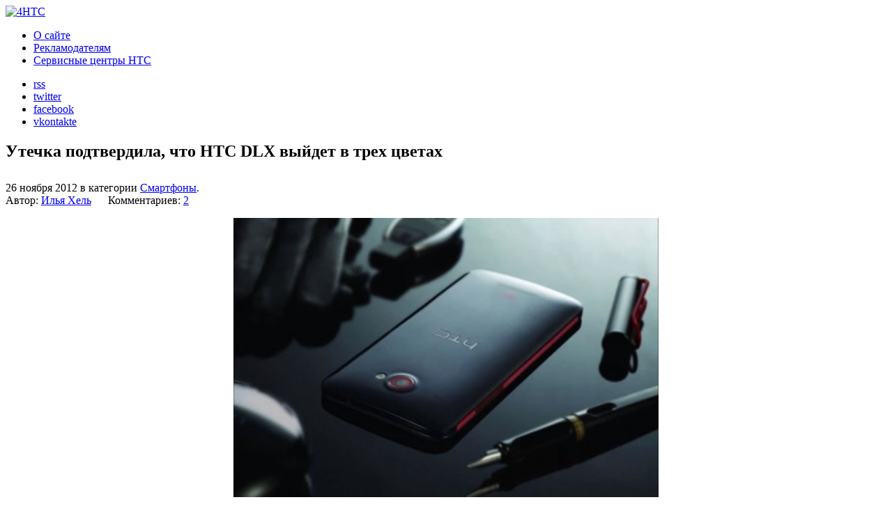

--- FILE ---
content_type: text/html; charset=UTF-8
request_url: https://4htc.ru/smartphones/utechka-podtverdila-chto-htc-dlx-vyjdet-v-trex-cvetax.html
body_size: 14356
content:
<!DOCTYPE html PUBLIC "-//W3C//DTD XHTML 1.0 Transitional//EN" "http://www.w3.org/TR/xhtml1/DTD/xhtml1-transitional.dtd"> 
<html xmlns="http://www.w3.org/1999/xhtml">
<head>

<!--[if IE 6]>
<script type="text/javascript">
	var IE6 = (navigator.userAgent.indexOf("MSIE 6")>=0) ? true : false; if(IE6){window.document.location.href = "/ie6/index_ru.html";} 
</script>    
<![endif]-->

	<meta http-equiv="Content-Type" content="text/html; charset=UTF-8" />
	<link rel="stylesheet" href="https://4htc.ru/wp-content/themes/4htc_wemake_mod/style.css" type="text/css" media="screen" />
	<link rel="pingback" href="https://4htc.ru/xmlrpc.php" />
	<link rel="icon" href="https://4htc.ru/wp-content/themes/4htc_wemake_mod/favicon.ico" type="image/x-icon" />
	<link rel="shortcut icon" href="https://4htc.ru/wp-content/themes/4htc_wemake_mod/favicon.ico" type="image/x-icon" /> 
	<link rel="alternate" type="application/rss+xml" title="4HTC.ru &#8212; Все о HTC RSS" href="https://4htc.ru/feed" />
	
	<style>img:is([sizes="auto" i], [sizes^="auto," i]) { contain-intrinsic-size: 3000px 1500px }</style>
	
		<!-- All in One SEO 4.7.5.1 - aioseo.com -->
		<title>Утечка подтвердила, что HTC DLX выйдет в трех цветах</title>
		<meta name="description" content="У Японии есть HTC J Butterfly, у американцев — HTC Droid DNA, а мы, европейцы, ждем выхода HTC DLX (HTC Deluxe). На сегодняшний день предполагаемые спецификации таковы: 5-дюймовый 1080p Super LCD-дисплей, 1,5-гигагерцевый процессор Snapdragon S4 Pro, 2 Гб оперативной памяти, 16 Гб накопитель, 8-мегапиксельная тыльная камера с возможностью записи видео 1080p, а также фронтальный 2,1-мегапиксельный" />
		<meta name="robots" content="max-image-preview:large" />
		<link rel="canonical" href="https://4htc.ru/smartphones/utechka-podtverdila-chto-htc-dlx-vyjdet-v-trex-cvetax.html" />
		<meta name="generator" content="All in One SEO (AIOSEO) 4.7.5.1" />
		<meta property="og:locale" content="ru_RU" />
		<meta property="og:site_name" content="4HTC.ru - Все о HTC | 4HTC - Все о компании HTC и ее продукции" />
		<meta property="og:type" content="article" />
		<meta property="og:title" content="Утечка подтвердила, что HTC DLX выйдет в трех цветах" />
		<meta property="og:description" content="У Японии есть HTC J Butterfly, у американцев — HTC Droid DNA, а мы, европейцы, ждем выхода HTC DLX (HTC Deluxe). На сегодняшний день предполагаемые спецификации таковы: 5-дюймовый 1080p Super LCD-дисплей, 1,5-гигагерцевый процессор Snapdragon S4 Pro, 2 Гб оперативной памяти, 16 Гб накопитель, 8-мегапиксельная тыльная камера с возможностью записи видео 1080p, а также фронтальный 2,1-мегапиксельный" />
		<meta property="og:url" content="https://4htc.ru/smartphones/utechka-podtverdila-chto-htc-dlx-vyjdet-v-trex-cvetax.html" />
		<meta property="article:published_time" content="2012-11-26T11:28:58+00:00" />
		<meta property="article:modified_time" content="2012-11-26T11:28:58+00:00" />
		<meta name="twitter:card" content="summary" />
		<meta name="twitter:title" content="Утечка подтвердила, что HTC DLX выйдет в трех цветах" />
		<meta name="twitter:description" content="У Японии есть HTC J Butterfly, у американцев — HTC Droid DNA, а мы, европейцы, ждем выхода HTC DLX (HTC Deluxe). На сегодняшний день предполагаемые спецификации таковы: 5-дюймовый 1080p Super LCD-дисплей, 1,5-гигагерцевый процессор Snapdragon S4 Pro, 2 Гб оперативной памяти, 16 Гб накопитель, 8-мегапиксельная тыльная камера с возможностью записи видео 1080p, а также фронтальный 2,1-мегапиксельный" />
		<script type="application/ld+json" class="aioseo-schema">
			{"@context":"https:\/\/schema.org","@graph":[{"@type":"Article","@id":"https:\/\/4htc.ru\/smartphones\/utechka-podtverdila-chto-htc-dlx-vyjdet-v-trex-cvetax.html#article","name":"\u0423\u0442\u0435\u0447\u043a\u0430 \u043f\u043e\u0434\u0442\u0432\u0435\u0440\u0434\u0438\u043b\u0430, \u0447\u0442\u043e HTC DLX \u0432\u044b\u0439\u0434\u0435\u0442 \u0432 \u0442\u0440\u0435\u0445 \u0446\u0432\u0435\u0442\u0430\u0445","headline":"\u0423\u0442\u0435\u0447\u043a\u0430 \u043f\u043e\u0434\u0442\u0432\u0435\u0440\u0434\u0438\u043b\u0430, \u0447\u0442\u043e HTC DLX \u0432\u044b\u0439\u0434\u0435\u0442 \u0432 \u0442\u0440\u0435\u0445 \u0446\u0432\u0435\u0442\u0430\u0445","author":{"@id":"https:\/\/4htc.ru\/author\/helle#author"},"publisher":{"@id":"https:\/\/4htc.ru\/#organization"},"image":{"@type":"ImageObject","url":"https:\/\/4htc.ru\/wp-content\/uploads\/2012\/11\/htc-dlx-black1.jpg","width":650,"height":428},"datePublished":"2012-11-26T15:28:58+04:00","dateModified":"2012-11-26T15:28:58+04:00","inLanguage":"ru-RU","commentCount":2,"mainEntityOfPage":{"@id":"https:\/\/4htc.ru\/smartphones\/utechka-podtverdila-chto-htc-dlx-vyjdet-v-trex-cvetax.html#webpage"},"isPartOf":{"@id":"https:\/\/4htc.ru\/smartphones\/utechka-podtverdila-chto-htc-dlx-vyjdet-v-trex-cvetax.html#webpage"},"articleSection":"\u0421\u043c\u0430\u0440\u0442\u0444\u043e\u043d\u044b"},{"@type":"BreadcrumbList","@id":"https:\/\/4htc.ru\/smartphones\/utechka-podtverdila-chto-htc-dlx-vyjdet-v-trex-cvetax.html#breadcrumblist","itemListElement":[{"@type":"ListItem","@id":"https:\/\/4htc.ru\/#listItem","position":1,"name":"\u0413\u043b\u0430\u0432\u043d\u0430\u044f \u0441\u0442\u0440\u0430\u043d\u0438\u0446\u0430","item":"https:\/\/4htc.ru\/","nextItem":"https:\/\/4htc.ru\/smartphones#listItem"},{"@type":"ListItem","@id":"https:\/\/4htc.ru\/smartphones#listItem","position":2,"name":"\u0421\u043c\u0430\u0440\u0442\u0444\u043e\u043d\u044b","previousItem":"https:\/\/4htc.ru\/#listItem"}]},{"@type":"Organization","@id":"https:\/\/4htc.ru\/#organization","name":"4HTC.ru - \u0412\u0441\u0435 \u043e HTC","description":"4HTC - \u0412\u0441\u0435 \u043e \u043a\u043e\u043c\u043f\u0430\u043d\u0438\u0438 HTC \u0438 \u0435\u0435 \u043f\u0440\u043e\u0434\u0443\u043a\u0446\u0438\u0438","url":"https:\/\/4htc.ru\/"},{"@type":"Person","@id":"https:\/\/4htc.ru\/author\/helle#author","url":"https:\/\/4htc.ru\/author\/helle","name":"\u0418\u043b\u044c\u044f \u0425\u0435\u043b\u044c","image":{"@type":"ImageObject","@id":"https:\/\/4htc.ru\/smartphones\/utechka-podtverdila-chto-htc-dlx-vyjdet-v-trex-cvetax.html#authorImage","url":"https:\/\/secure.gravatar.com\/avatar\/743d5db9b194595c743fee06914ecc3e?s=96&d=mm&r=g","width":96,"height":96,"caption":"\u0418\u043b\u044c\u044f \u0425\u0435\u043b\u044c"}},{"@type":"WebPage","@id":"https:\/\/4htc.ru\/smartphones\/utechka-podtverdila-chto-htc-dlx-vyjdet-v-trex-cvetax.html#webpage","url":"https:\/\/4htc.ru\/smartphones\/utechka-podtverdila-chto-htc-dlx-vyjdet-v-trex-cvetax.html","name":"\u0423\u0442\u0435\u0447\u043a\u0430 \u043f\u043e\u0434\u0442\u0432\u0435\u0440\u0434\u0438\u043b\u0430, \u0447\u0442\u043e HTC DLX \u0432\u044b\u0439\u0434\u0435\u0442 \u0432 \u0442\u0440\u0435\u0445 \u0446\u0432\u0435\u0442\u0430\u0445","description":"\u0423 \u042f\u043f\u043e\u043d\u0438\u0438 \u0435\u0441\u0442\u044c HTC J Butterfly, \u0443 \u0430\u043c\u0435\u0440\u0438\u043a\u0430\u043d\u0446\u0435\u0432 \u2014 HTC Droid DNA, \u0430 \u043c\u044b, \u0435\u0432\u0440\u043e\u043f\u0435\u0439\u0446\u044b, \u0436\u0434\u0435\u043c \u0432\u044b\u0445\u043e\u0434\u0430 HTC DLX (HTC Deluxe). \u041d\u0430 \u0441\u0435\u0433\u043e\u0434\u043d\u044f\u0448\u043d\u0438\u0439 \u0434\u0435\u043d\u044c \u043f\u0440\u0435\u0434\u043f\u043e\u043b\u0430\u0433\u0430\u0435\u043c\u044b\u0435 \u0441\u043f\u0435\u0446\u0438\u0444\u0438\u043a\u0430\u0446\u0438\u0438 \u0442\u0430\u043a\u043e\u0432\u044b: 5-\u0434\u044e\u0439\u043c\u043e\u0432\u044b\u0439 1080p Super LCD-\u0434\u0438\u0441\u043f\u043b\u0435\u0439, 1,5-\u0433\u0438\u0433\u0430\u0433\u0435\u0440\u0446\u0435\u0432\u044b\u0439 \u043f\u0440\u043e\u0446\u0435\u0441\u0441\u043e\u0440 Snapdragon S4 Pro, 2 \u0413\u0431 \u043e\u043f\u0435\u0440\u0430\u0442\u0438\u0432\u043d\u043e\u0439 \u043f\u0430\u043c\u044f\u0442\u0438, 16 \u0413\u0431 \u043d\u0430\u043a\u043e\u043f\u0438\u0442\u0435\u043b\u044c, 8-\u043c\u0435\u0433\u0430\u043f\u0438\u043a\u0441\u0435\u043b\u044c\u043d\u0430\u044f \u0442\u044b\u043b\u044c\u043d\u0430\u044f \u043a\u0430\u043c\u0435\u0440\u0430 \u0441 \u0432\u043e\u0437\u043c\u043e\u0436\u043d\u043e\u0441\u0442\u044c\u044e \u0437\u0430\u043f\u0438\u0441\u0438 \u0432\u0438\u0434\u0435\u043e 1080p, \u0430 \u0442\u0430\u043a\u0436\u0435 \u0444\u0440\u043e\u043d\u0442\u0430\u043b\u044c\u043d\u044b\u0439 2,1-\u043c\u0435\u0433\u0430\u043f\u0438\u043a\u0441\u0435\u043b\u044c\u043d\u044b\u0439","inLanguage":"ru-RU","isPartOf":{"@id":"https:\/\/4htc.ru\/#website"},"breadcrumb":{"@id":"https:\/\/4htc.ru\/smartphones\/utechka-podtverdila-chto-htc-dlx-vyjdet-v-trex-cvetax.html#breadcrumblist"},"author":{"@id":"https:\/\/4htc.ru\/author\/helle#author"},"creator":{"@id":"https:\/\/4htc.ru\/author\/helle#author"},"image":{"@type":"ImageObject","url":"https:\/\/4htc.ru\/wp-content\/uploads\/2012\/11\/htc-dlx-black1.jpg","@id":"https:\/\/4htc.ru\/smartphones\/utechka-podtverdila-chto-htc-dlx-vyjdet-v-trex-cvetax.html\/#mainImage","width":650,"height":428},"primaryImageOfPage":{"@id":"https:\/\/4htc.ru\/smartphones\/utechka-podtverdila-chto-htc-dlx-vyjdet-v-trex-cvetax.html#mainImage"},"datePublished":"2012-11-26T15:28:58+04:00","dateModified":"2012-11-26T15:28:58+04:00"},{"@type":"WebSite","@id":"https:\/\/4htc.ru\/#website","url":"https:\/\/4htc.ru\/","name":"4HTC.ru - \u0412\u0441\u0435 \u043e HTC","description":"4HTC - \u0412\u0441\u0435 \u043e \u043a\u043e\u043c\u043f\u0430\u043d\u0438\u0438 HTC \u0438 \u0435\u0435 \u043f\u0440\u043e\u0434\u0443\u043a\u0446\u0438\u0438","inLanguage":"ru-RU","publisher":{"@id":"https:\/\/4htc.ru\/#organization"}}]}
		</script>
		<!-- All in One SEO -->

<link rel="alternate" type="application/rss+xml" title="4HTC.ru - Все о HTC &raquo; Лента комментариев к &laquo;Утечка подтвердила, что HTC DLX выйдет в трех цветах&raquo;" href="https://4htc.ru/smartphones/utechka-podtverdila-chto-htc-dlx-vyjdet-v-trex-cvetax.html/feed" />
<script type="text/javascript">
/* <![CDATA[ */
window._wpemojiSettings = {"baseUrl":"https:\/\/s.w.org\/images\/core\/emoji\/15.0.3\/72x72\/","ext":".png","svgUrl":"https:\/\/s.w.org\/images\/core\/emoji\/15.0.3\/svg\/","svgExt":".svg","source":{"concatemoji":"https:\/\/4htc.ru\/wp-includes\/js\/wp-emoji-release.min.js?ver=6.7.4"}};
/*! This file is auto-generated */
!function(i,n){var o,s,e;function c(e){try{var t={supportTests:e,timestamp:(new Date).valueOf()};sessionStorage.setItem(o,JSON.stringify(t))}catch(e){}}function p(e,t,n){e.clearRect(0,0,e.canvas.width,e.canvas.height),e.fillText(t,0,0);var t=new Uint32Array(e.getImageData(0,0,e.canvas.width,e.canvas.height).data),r=(e.clearRect(0,0,e.canvas.width,e.canvas.height),e.fillText(n,0,0),new Uint32Array(e.getImageData(0,0,e.canvas.width,e.canvas.height).data));return t.every(function(e,t){return e===r[t]})}function u(e,t,n){switch(t){case"flag":return n(e,"\ud83c\udff3\ufe0f\u200d\u26a7\ufe0f","\ud83c\udff3\ufe0f\u200b\u26a7\ufe0f")?!1:!n(e,"\ud83c\uddfa\ud83c\uddf3","\ud83c\uddfa\u200b\ud83c\uddf3")&&!n(e,"\ud83c\udff4\udb40\udc67\udb40\udc62\udb40\udc65\udb40\udc6e\udb40\udc67\udb40\udc7f","\ud83c\udff4\u200b\udb40\udc67\u200b\udb40\udc62\u200b\udb40\udc65\u200b\udb40\udc6e\u200b\udb40\udc67\u200b\udb40\udc7f");case"emoji":return!n(e,"\ud83d\udc26\u200d\u2b1b","\ud83d\udc26\u200b\u2b1b")}return!1}function f(e,t,n){var r="undefined"!=typeof WorkerGlobalScope&&self instanceof WorkerGlobalScope?new OffscreenCanvas(300,150):i.createElement("canvas"),a=r.getContext("2d",{willReadFrequently:!0}),o=(a.textBaseline="top",a.font="600 32px Arial",{});return e.forEach(function(e){o[e]=t(a,e,n)}),o}function t(e){var t=i.createElement("script");t.src=e,t.defer=!0,i.head.appendChild(t)}"undefined"!=typeof Promise&&(o="wpEmojiSettingsSupports",s=["flag","emoji"],n.supports={everything:!0,everythingExceptFlag:!0},e=new Promise(function(e){i.addEventListener("DOMContentLoaded",e,{once:!0})}),new Promise(function(t){var n=function(){try{var e=JSON.parse(sessionStorage.getItem(o));if("object"==typeof e&&"number"==typeof e.timestamp&&(new Date).valueOf()<e.timestamp+604800&&"object"==typeof e.supportTests)return e.supportTests}catch(e){}return null}();if(!n){if("undefined"!=typeof Worker&&"undefined"!=typeof OffscreenCanvas&&"undefined"!=typeof URL&&URL.createObjectURL&&"undefined"!=typeof Blob)try{var e="postMessage("+f.toString()+"("+[JSON.stringify(s),u.toString(),p.toString()].join(",")+"));",r=new Blob([e],{type:"text/javascript"}),a=new Worker(URL.createObjectURL(r),{name:"wpTestEmojiSupports"});return void(a.onmessage=function(e){c(n=e.data),a.terminate(),t(n)})}catch(e){}c(n=f(s,u,p))}t(n)}).then(function(e){for(var t in e)n.supports[t]=e[t],n.supports.everything=n.supports.everything&&n.supports[t],"flag"!==t&&(n.supports.everythingExceptFlag=n.supports.everythingExceptFlag&&n.supports[t]);n.supports.everythingExceptFlag=n.supports.everythingExceptFlag&&!n.supports.flag,n.DOMReady=!1,n.readyCallback=function(){n.DOMReady=!0}}).then(function(){return e}).then(function(){var e;n.supports.everything||(n.readyCallback(),(e=n.source||{}).concatemoji?t(e.concatemoji):e.wpemoji&&e.twemoji&&(t(e.twemoji),t(e.wpemoji)))}))}((window,document),window._wpemojiSettings);
/* ]]> */
</script>
<style id='wp-emoji-styles-inline-css' type='text/css'>

	img.wp-smiley, img.emoji {
		display: inline !important;
		border: none !important;
		box-shadow: none !important;
		height: 1em !important;
		width: 1em !important;
		margin: 0 0.07em !important;
		vertical-align: -0.1em !important;
		background: none !important;
		padding: 0 !important;
	}
</style>
<link rel='stylesheet' id='wp-block-library-css' href='https://4htc.ru/wp-includes/css/dist/block-library/style.min.css?ver=6.7.4' type='text/css' media='all' />
<style id='classic-theme-styles-inline-css' type='text/css'>
/*! This file is auto-generated */
.wp-block-button__link{color:#fff;background-color:#32373c;border-radius:9999px;box-shadow:none;text-decoration:none;padding:calc(.667em + 2px) calc(1.333em + 2px);font-size:1.125em}.wp-block-file__button{background:#32373c;color:#fff;text-decoration:none}
</style>
<style id='global-styles-inline-css' type='text/css'>
:root{--wp--preset--aspect-ratio--square: 1;--wp--preset--aspect-ratio--4-3: 4/3;--wp--preset--aspect-ratio--3-4: 3/4;--wp--preset--aspect-ratio--3-2: 3/2;--wp--preset--aspect-ratio--2-3: 2/3;--wp--preset--aspect-ratio--16-9: 16/9;--wp--preset--aspect-ratio--9-16: 9/16;--wp--preset--color--black: #000000;--wp--preset--color--cyan-bluish-gray: #abb8c3;--wp--preset--color--white: #ffffff;--wp--preset--color--pale-pink: #f78da7;--wp--preset--color--vivid-red: #cf2e2e;--wp--preset--color--luminous-vivid-orange: #ff6900;--wp--preset--color--luminous-vivid-amber: #fcb900;--wp--preset--color--light-green-cyan: #7bdcb5;--wp--preset--color--vivid-green-cyan: #00d084;--wp--preset--color--pale-cyan-blue: #8ed1fc;--wp--preset--color--vivid-cyan-blue: #0693e3;--wp--preset--color--vivid-purple: #9b51e0;--wp--preset--gradient--vivid-cyan-blue-to-vivid-purple: linear-gradient(135deg,rgba(6,147,227,1) 0%,rgb(155,81,224) 100%);--wp--preset--gradient--light-green-cyan-to-vivid-green-cyan: linear-gradient(135deg,rgb(122,220,180) 0%,rgb(0,208,130) 100%);--wp--preset--gradient--luminous-vivid-amber-to-luminous-vivid-orange: linear-gradient(135deg,rgba(252,185,0,1) 0%,rgba(255,105,0,1) 100%);--wp--preset--gradient--luminous-vivid-orange-to-vivid-red: linear-gradient(135deg,rgba(255,105,0,1) 0%,rgb(207,46,46) 100%);--wp--preset--gradient--very-light-gray-to-cyan-bluish-gray: linear-gradient(135deg,rgb(238,238,238) 0%,rgb(169,184,195) 100%);--wp--preset--gradient--cool-to-warm-spectrum: linear-gradient(135deg,rgb(74,234,220) 0%,rgb(151,120,209) 20%,rgb(207,42,186) 40%,rgb(238,44,130) 60%,rgb(251,105,98) 80%,rgb(254,248,76) 100%);--wp--preset--gradient--blush-light-purple: linear-gradient(135deg,rgb(255,206,236) 0%,rgb(152,150,240) 100%);--wp--preset--gradient--blush-bordeaux: linear-gradient(135deg,rgb(254,205,165) 0%,rgb(254,45,45) 50%,rgb(107,0,62) 100%);--wp--preset--gradient--luminous-dusk: linear-gradient(135deg,rgb(255,203,112) 0%,rgb(199,81,192) 50%,rgb(65,88,208) 100%);--wp--preset--gradient--pale-ocean: linear-gradient(135deg,rgb(255,245,203) 0%,rgb(182,227,212) 50%,rgb(51,167,181) 100%);--wp--preset--gradient--electric-grass: linear-gradient(135deg,rgb(202,248,128) 0%,rgb(113,206,126) 100%);--wp--preset--gradient--midnight: linear-gradient(135deg,rgb(2,3,129) 0%,rgb(40,116,252) 100%);--wp--preset--font-size--small: 13px;--wp--preset--font-size--medium: 20px;--wp--preset--font-size--large: 36px;--wp--preset--font-size--x-large: 42px;--wp--preset--spacing--20: 0.44rem;--wp--preset--spacing--30: 0.67rem;--wp--preset--spacing--40: 1rem;--wp--preset--spacing--50: 1.5rem;--wp--preset--spacing--60: 2.25rem;--wp--preset--spacing--70: 3.38rem;--wp--preset--spacing--80: 5.06rem;--wp--preset--shadow--natural: 6px 6px 9px rgba(0, 0, 0, 0.2);--wp--preset--shadow--deep: 12px 12px 50px rgba(0, 0, 0, 0.4);--wp--preset--shadow--sharp: 6px 6px 0px rgba(0, 0, 0, 0.2);--wp--preset--shadow--outlined: 6px 6px 0px -3px rgba(255, 255, 255, 1), 6px 6px rgba(0, 0, 0, 1);--wp--preset--shadow--crisp: 6px 6px 0px rgba(0, 0, 0, 1);}:where(.is-layout-flex){gap: 0.5em;}:where(.is-layout-grid){gap: 0.5em;}body .is-layout-flex{display: flex;}.is-layout-flex{flex-wrap: wrap;align-items: center;}.is-layout-flex > :is(*, div){margin: 0;}body .is-layout-grid{display: grid;}.is-layout-grid > :is(*, div){margin: 0;}:where(.wp-block-columns.is-layout-flex){gap: 2em;}:where(.wp-block-columns.is-layout-grid){gap: 2em;}:where(.wp-block-post-template.is-layout-flex){gap: 1.25em;}:where(.wp-block-post-template.is-layout-grid){gap: 1.25em;}.has-black-color{color: var(--wp--preset--color--black) !important;}.has-cyan-bluish-gray-color{color: var(--wp--preset--color--cyan-bluish-gray) !important;}.has-white-color{color: var(--wp--preset--color--white) !important;}.has-pale-pink-color{color: var(--wp--preset--color--pale-pink) !important;}.has-vivid-red-color{color: var(--wp--preset--color--vivid-red) !important;}.has-luminous-vivid-orange-color{color: var(--wp--preset--color--luminous-vivid-orange) !important;}.has-luminous-vivid-amber-color{color: var(--wp--preset--color--luminous-vivid-amber) !important;}.has-light-green-cyan-color{color: var(--wp--preset--color--light-green-cyan) !important;}.has-vivid-green-cyan-color{color: var(--wp--preset--color--vivid-green-cyan) !important;}.has-pale-cyan-blue-color{color: var(--wp--preset--color--pale-cyan-blue) !important;}.has-vivid-cyan-blue-color{color: var(--wp--preset--color--vivid-cyan-blue) !important;}.has-vivid-purple-color{color: var(--wp--preset--color--vivid-purple) !important;}.has-black-background-color{background-color: var(--wp--preset--color--black) !important;}.has-cyan-bluish-gray-background-color{background-color: var(--wp--preset--color--cyan-bluish-gray) !important;}.has-white-background-color{background-color: var(--wp--preset--color--white) !important;}.has-pale-pink-background-color{background-color: var(--wp--preset--color--pale-pink) !important;}.has-vivid-red-background-color{background-color: var(--wp--preset--color--vivid-red) !important;}.has-luminous-vivid-orange-background-color{background-color: var(--wp--preset--color--luminous-vivid-orange) !important;}.has-luminous-vivid-amber-background-color{background-color: var(--wp--preset--color--luminous-vivid-amber) !important;}.has-light-green-cyan-background-color{background-color: var(--wp--preset--color--light-green-cyan) !important;}.has-vivid-green-cyan-background-color{background-color: var(--wp--preset--color--vivid-green-cyan) !important;}.has-pale-cyan-blue-background-color{background-color: var(--wp--preset--color--pale-cyan-blue) !important;}.has-vivid-cyan-blue-background-color{background-color: var(--wp--preset--color--vivid-cyan-blue) !important;}.has-vivid-purple-background-color{background-color: var(--wp--preset--color--vivid-purple) !important;}.has-black-border-color{border-color: var(--wp--preset--color--black) !important;}.has-cyan-bluish-gray-border-color{border-color: var(--wp--preset--color--cyan-bluish-gray) !important;}.has-white-border-color{border-color: var(--wp--preset--color--white) !important;}.has-pale-pink-border-color{border-color: var(--wp--preset--color--pale-pink) !important;}.has-vivid-red-border-color{border-color: var(--wp--preset--color--vivid-red) !important;}.has-luminous-vivid-orange-border-color{border-color: var(--wp--preset--color--luminous-vivid-orange) !important;}.has-luminous-vivid-amber-border-color{border-color: var(--wp--preset--color--luminous-vivid-amber) !important;}.has-light-green-cyan-border-color{border-color: var(--wp--preset--color--light-green-cyan) !important;}.has-vivid-green-cyan-border-color{border-color: var(--wp--preset--color--vivid-green-cyan) !important;}.has-pale-cyan-blue-border-color{border-color: var(--wp--preset--color--pale-cyan-blue) !important;}.has-vivid-cyan-blue-border-color{border-color: var(--wp--preset--color--vivid-cyan-blue) !important;}.has-vivid-purple-border-color{border-color: var(--wp--preset--color--vivid-purple) !important;}.has-vivid-cyan-blue-to-vivid-purple-gradient-background{background: var(--wp--preset--gradient--vivid-cyan-blue-to-vivid-purple) !important;}.has-light-green-cyan-to-vivid-green-cyan-gradient-background{background: var(--wp--preset--gradient--light-green-cyan-to-vivid-green-cyan) !important;}.has-luminous-vivid-amber-to-luminous-vivid-orange-gradient-background{background: var(--wp--preset--gradient--luminous-vivid-amber-to-luminous-vivid-orange) !important;}.has-luminous-vivid-orange-to-vivid-red-gradient-background{background: var(--wp--preset--gradient--luminous-vivid-orange-to-vivid-red) !important;}.has-very-light-gray-to-cyan-bluish-gray-gradient-background{background: var(--wp--preset--gradient--very-light-gray-to-cyan-bluish-gray) !important;}.has-cool-to-warm-spectrum-gradient-background{background: var(--wp--preset--gradient--cool-to-warm-spectrum) !important;}.has-blush-light-purple-gradient-background{background: var(--wp--preset--gradient--blush-light-purple) !important;}.has-blush-bordeaux-gradient-background{background: var(--wp--preset--gradient--blush-bordeaux) !important;}.has-luminous-dusk-gradient-background{background: var(--wp--preset--gradient--luminous-dusk) !important;}.has-pale-ocean-gradient-background{background: var(--wp--preset--gradient--pale-ocean) !important;}.has-electric-grass-gradient-background{background: var(--wp--preset--gradient--electric-grass) !important;}.has-midnight-gradient-background{background: var(--wp--preset--gradient--midnight) !important;}.has-small-font-size{font-size: var(--wp--preset--font-size--small) !important;}.has-medium-font-size{font-size: var(--wp--preset--font-size--medium) !important;}.has-large-font-size{font-size: var(--wp--preset--font-size--large) !important;}.has-x-large-font-size{font-size: var(--wp--preset--font-size--x-large) !important;}
:where(.wp-block-post-template.is-layout-flex){gap: 1.25em;}:where(.wp-block-post-template.is-layout-grid){gap: 1.25em;}
:where(.wp-block-columns.is-layout-flex){gap: 2em;}:where(.wp-block-columns.is-layout-grid){gap: 2em;}
:root :where(.wp-block-pullquote){font-size: 1.5em;line-height: 1.6;}
</style>
<link rel='stylesheet' id='wp-pagenavi-css' href='https://4htc.ru/wp-content/plugins/wp-pagenavi/pagenavi-css.css?ver=2.70' type='text/css' media='all' />
<link rel="https://api.w.org/" href="https://4htc.ru/wp-json/" /><link rel="alternate" title="JSON" type="application/json" href="https://4htc.ru/wp-json/wp/v2/posts/16098" /><link rel="EditURI" type="application/rsd+xml" title="RSD" href="https://4htc.ru/xmlrpc.php?rsd" />
<link rel='shortlink' href='https://4htc.ru/?p=16098' />
<link rel="alternate" title="oEmbed (JSON)" type="application/json+oembed" href="https://4htc.ru/wp-json/oembed/1.0/embed?url=https%3A%2F%2F4htc.ru%2Fsmartphones%2Futechka-podtverdila-chto-htc-dlx-vyjdet-v-trex-cvetax.html" />
<link rel="alternate" title="oEmbed (XML)" type="text/xml+oembed" href="https://4htc.ru/wp-json/oembed/1.0/embed?url=https%3A%2F%2F4htc.ru%2Fsmartphones%2Futechka-podtverdila-chto-htc-dlx-vyjdet-v-trex-cvetax.html&#038;format=xml" />
<meta property="og:type" content="article"/><meta property="og:url" content="https://4htc.ru/smartphones/utechka-podtverdila-chto-htc-dlx-vyjdet-v-trex-cvetax.html"/><meta property="og:title" content="Утечка подтвердила, что HTC DLX выйдет в трех цветах"/><meta property="og:description" content=""/><meta property="og:image" content="https://4htc.ru/wp-content/uploads/2012/11/htc-dlx-black1-150x150.jpg"/><script type="text/javascript" src="http://userapi.com/js/api/openapi.js?34"></script><script type="text/javascript">
  VK.init({apiId: 2449483, onlyWidgets: true});
</script>
<script type="text/javascript" src="https://apis.google.com/js/plusone.js">
  {lang: 'ru'}
</script></head>


<body style="background: url(https://4htc.ru/wp-content/themes/4htc_wemake_mod/img/bg2.png) repeat-x;">

<!-- BEGIN GLOBAL-WRAPER -->
<div id="global-wrapper_index">
	<div class="gw">
        <div class="header hinner">
            <div class="hleft">
                <a href="https://4htc.ru" title="4HTC.ru &#8212; Все о HTC" >
                    <img src="https://4htc.ru/wp-content/themes/4htc_wemake_mod/img/4htc.png" width="221" height="55" alt="4HTC" />
                </a>
            </div>
            <div class="hright">
                <ul id="menu-primary-menu" class="hmenu"><li id="menu-item-5837" class="menu-item menu-item-type-post_type menu-item-object-page menu-item-5837"><a href="https://4htc.ru/about">О сайте</a></li>
<li id="menu-item-14204" class="menu-item menu-item-type-post_type menu-item-object-page menu-item-14204"><a href="https://4htc.ru/advert">Рекламодателям</a></li>
<li id="menu-item-5836" class="menu-item menu-item-type-post_type menu-item-object-page menu-item-5836"><a href="https://4htc.ru/servisnye-centry-htc">Сервисные центры HTC</a></li>
</ul>                <ul class="soc_ico">
                    <li><a href="https://4htc.ru/feed" id="rss1">rss</a></li>
                    <li><a href="http://twitter.com/4htc_ru" id="tw1" rel="nofollow">twitter</a></li>
                    <li><a href="http://www.facebook.com/4HTC.ru" id="fb1" rel="nofollow">facebook</a></li>
		    <li><a href="http://vk.com/4htcru" id="vk1" rel="nofollow">vkontakte</a></li>
                </ul>
            </div>

                        <div class="top_inf_android">

            </div>
                    </div>
        <div class="clear"><!-- --></div>
        <div class="content">
            <!--END HEADER-->
                            <div class="top_text"> 
                            	<h2></h2>
                                <div class="ar_top_text"><!-- --></div>
	                            <div class="clear"><!-- --></div>
                                <div class="top_text_inner">
                                	<p></p>
                                </div> 
                            </div>	<div class="cleft">

<!-- Яндекс.Директ -->
<script type="text/javascript">
yandex_partner_id = 103834;
yandex_site_bg_color = 'FFFFFF';
yandex_stat_id = 4;
yandex_site_charset = 'utf-8';
yandex_ad_format = 'direct';
yandex_font_size = 1.2;
yandex_direct_type = 'flat';
yandex_direct_limit = 2;
yandex_direct_title_font_size = 3;
yandex_direct_header_bg_color = 'FEEAC7';
yandex_direct_title_color = '1F83B6';
yandex_direct_url_color = '1F83B6';
yandex_direct_text_color = '777777';
yandex_direct_hover_color = '777777';
yandex_direct_favicon = true;
document.write('<sc'+'ript type="text/javascript" src="http://an.yandex.ru/system/context.js"></sc'+'ript>');
</script>

	<div class="files">
            	<div class="ftop">
                    <h2>Утечка подтвердила, что HTC DLX выйдет в трех цветах</h2>
                </div>
                <div class="clear"><!-- --></div>
				<div style="padding-top: 10px;">
					<div class="product_inner">
						<div class="clear"><!-- --></div>
						<div class="news_box_left">
							<span class="ndate">26 ноября 2012 в категории <a href="https://4htc.ru/smartphones" rel="category tag">Смартфоны</a>.</span>
						</div>
						<div class="news_box_right">
							<span>Автор: <a rel="nofollow" href="https://4htc.ru/author/helle" title="Записи Илья Хель" rel="author">Илья Хель</a></span>
							<span style="background: url(https://4htc.ru/wp-content/themes/4htc_wemake_mod/img/sprite.png) 0 -34px no-repeat;padding-left:20px;">Комментариев: <a rel="nofollow" href="https://4htc.ru/smartphones/utechka-podtverdila-chto-htc-dlx-vyjdet-v-trex-cvetax.html#comments">2</a>														</span>
						</div>
						<div class="clear"><!-- --></div>
                    	<div class="product_inner_text">
							                    		<p align="center"><img fetchpriority="high" decoding="async" alt="htc-dlx-black1" src="http://www.4htc.ru/wp-content/uploads/2012/11/htc-dlx-black1-610x401.jpg"  title="htc-dlx-black1" width="610" height="401" class="aligncenter size-medium wp-image-16115" srcset="https://4htc.ru/wp-content/uploads/2012/11/htc-dlx-black1-610x401.jpg 610w, https://4htc.ru/wp-content/uploads/2012/11/htc-dlx-black1-400x263.jpg 400w, https://4htc.ru/wp-content/uploads/2012/11/htc-dlx-black1-210x138.jpg 210w, https://4htc.ru/wp-content/uploads/2012/11/htc-dlx-black1-300x197.jpg 300w, https://4htc.ru/wp-content/uploads/2012/11/htc-dlx-black1-455x300.jpg 455w, https://4htc.ru/wp-content/uploads/2012/11/htc-dlx-black1.jpg 650w" sizes="(max-width: 610px) 100vw, 610px" /></a></p>
<p>У Японии есть HTC J Butterfly, у американцев — HTC Droid DNA, а мы, европейцы, ждем выхода HTC DLX (HTC Deluxe). На сегодняшний день предполагаемые спецификации таковы: 5-дюймовый 1080p Super LCD-дисплей, 1,5-гигагерцевый процессор Snapdragon S4 Pro, 2 Гб оперативной памяти, 16 Гб накопитель, 8-мегапиксельная тыльная камера с возможностью записи видео 1080p, а также фронтальный 2,1-мегапиксельный шутер с линзой 88-градусного обзора.<br />
<span id="more-16098"></span></p>
<p>Кроме того, мы думаем, вам понравятся утекшие в Сеть изображения, а также факт того, что HTC DLX выйдет в белом, черном и коричневом цветах.</p>
<p>К сожалению, никаких данных о том, выйдет ли устройство и когда, нет.</p>

		<style type="text/css">
			#gallery-1 {
				margin: auto;
			}
			#gallery-1 .gallery-item {
				float: left;
				margin-top: 10px;
				text-align: center;
				width: 33%;
			}
			#gallery-1 img {
				border: 2px solid #cfcfcf;
			}
			#gallery-1 .gallery-caption {
				margin-left: 0;
			}
			/* see gallery_shortcode() in wp-includes/media.php */
		</style>
		<div id='gallery-1' class='gallery galleryid-16098 gallery-columns-3 gallery-size-thumbnail'><dl class='gallery-item'>
			<dt class='gallery-icon landscape'>
				<a href='https://4htc.ru/wp-content/uploads/2012/11/htc-dlx-black1.jpg'><img decoding="async" width="150" height="150" src="https://4htc.ru/wp-content/uploads/2012/11/htc-dlx-black1-150x150.jpg" class="attachment-thumbnail size-thumbnail" alt="" /></a>
			</dt></dl><dl class='gallery-item'>
			<dt class='gallery-icon landscape'>
				<a href='https://4htc.ru/wp-content/uploads/2012/11/htc-dlx-brown1.jpg'><img decoding="async" width="150" height="150" src="https://4htc.ru/wp-content/uploads/2012/11/htc-dlx-brown1-150x150.jpg" class="attachment-thumbnail size-thumbnail" alt="" /></a>
			</dt></dl><dl class='gallery-item'>
			<dt class='gallery-icon landscape'>
				<a href='https://4htc.ru/wp-content/uploads/2012/11/htc-dlx-collection.jpg'><img loading="lazy" decoding="async" width="150" height="150" src="https://4htc.ru/wp-content/uploads/2012/11/htc-dlx-collection-150x150.jpg" class="attachment-thumbnail size-thumbnail" alt="" /></a>
			</dt></dl><br style="clear: both" /><dl class='gallery-item'>
			<dt class='gallery-icon landscape'>
				<a href='https://4htc.ru/wp-content/uploads/2012/11/htc-dlx-white1.jpg'><img loading="lazy" decoding="async" width="150" height="150" src="https://4htc.ru/wp-content/uploads/2012/11/htc-dlx-white1-150x150.jpg" class="attachment-thumbnail size-thumbnail" alt="" /></a>
			</dt></dl><dl class='gallery-item'>
			<dt class='gallery-icon landscape'>
				<a href='https://4htc.ru/wp-content/uploads/2012/11/htc-dlx-white2.jpg'><img loading="lazy" decoding="async" width="150" height="150" src="https://4htc.ru/wp-content/uploads/2012/11/htc-dlx-white2-150x150.jpg" class="attachment-thumbnail size-thumbnail" alt="" /></a>
			</dt></dl>
			<br style='clear: both' />
		</div>

<p>Источник: htcsource.com</p>
							
							<table class="likes">
							<tr>
								<td>
<script>
    //uptolike share begin
    (function(d,c){
        var up=d.createElement('script'),
                s=d.getElementsByTagName('script')[0],
                r=Math.floor(Math.random() * 1000000);
        var cmp = c + Math.floor(Math.random() * 10000);
        var url = window.location.href;
        window["__uptolike_widgets_settings_"+cmp] = {};
        d.write("<div id='"+cmp+"' class='__uptlk' data-uptlkwdgtId='"+r+"'></div>");
        up.type = 'text/javascript'; up.async = true;
        up.src = "//w.uptolike.com/widgets/v1/widgets.js?b=fb.tw.ok.vk.gp.sb&id=45600&o=1&m=1&sf=2&ss=2&sst=10&c1=ededed&c1a=0.0&c3=ff9300&c5=ffffff&mc=1&c2=ffffff&c4=ffffff&c4a=1.0&mcs=1&sel=1&fol=1&fl.vk=4htcru&fl.fb=4HTC.ru&fl.tw=4htc_ru&c=" + cmp + "&url="+encodeURIComponent(url);
        s.parentNode.insertBefore(up, s);
    })(document,"__uptlk");
    //uptolike share end
</script>
								</td>
									</tr>
							</table>
							
							<div class="clear_h"><!-- --></div>

							<!-- next and previous -->
							<div class="navigation-post group">
								<div class="prev_link_block">&larr; <a onclick="yaCounter2885743.reachGoal(&#039;post_left_footer_navi&#039;); return true;" href="https://4htc.ru/obzory-igr/obzory-igry-curiosity-dlya-android.html" rel="prev">Обзоры игры Curiosity для Android</a><span></span>	<span class="moarback">ранее</span> </div>
								<div class="next_link_block"><a onclick="yaCounter2885743.reachGoal(&#039;post_right_footer_navi&#039;); return true;" href="https://4htc.ru/analitika/chto-vybrat-iphone-5-ili-droid-dna.html" rel="next">Что выбрать: iPhone 5 или Droid DNA?</a> <span>&rarr;</span> <span class="moar">далее</span>	</div>
							</div>
							
<!-- /next and previous -->


<!-- Начало блока "Еще интересное про HTC" -->
<!-- Конец блока "Еще интересное про HTC" -->

<table>
<tr>
<td>

</td>
<td>

</td>
</tr>
</table>

                        </div>
						
						

	<h3>Комментарии (2)</h3>
	
	
	<h3 class="right">
			<a href="#respond">Ответить &#187;</a>
		</h3>

	

	<div class="archive-separator"></div>
<div id="comments-list" class="comments"> 
<ol class="comment-list"> 
			<li class="comment even thread-even depth-1" id="comment-1705"> 
    		<div class="comment-author vcard">
			<img alt='' src='https://secure.gravatar.com/avatar/5cca0b8155f2ebd0290044e43b7ecc67?s=40&#038;d=mm&#038;r=g' srcset='https://secure.gravatar.com/avatar/5cca0b8155f2ebd0290044e43b7ecc67?s=80&#038;d=mm&#038;r=g 2x' class='avatar avatar-40 photo' height='40' width='40' loading='lazy' decoding='async'/><span class="fn n">Дмитрий</span>	<div class="comment-meta">26.11.2012 15:40<a rel="nofollow" href="#comment-1705" title="Постоянная ссылка на комментарий">#</a></div> 
    		</div> 
            <div class="comment-content"> 
				<p>странно&#8230;а на многих сайтах сегодня написали что на официальной странице германского HTC в социальной сети Facebook была опубликована информация о том, что HTC Deluxe DLX вообще не появится на европейском рынке.</p>
				
								
				<p class="reply-comment-link"><a rel="nofollow" rel="nofollow" class="comment-reply-link" href="#comment-1705" data-commentid="1705" data-postid="16098" data-belowelement="comment-1705" data-respondelement="respond" data-replyto="Комментарий к записи Дмитрий" aria-label="Комментарий к записи Дмитрий">Ответить</a>  </p>
			</div> 
</li>
	</li><!-- #comment-## -->
<li class="comment odd alt thread-odd thread-alt depth-1" id="comment-1706"> 
    		<div class="comment-author vcard">
			<img alt='' src='https://secure.gravatar.com/avatar/bd4e04a6a405e2b43f98b3a5c99de2bc?s=40&#038;d=mm&#038;r=g' srcset='https://secure.gravatar.com/avatar/bd4e04a6a405e2b43f98b3a5c99de2bc?s=80&#038;d=mm&#038;r=g 2x' class='avatar avatar-40 photo' height='40' width='40' loading='lazy' decoding='async'/><span class="fn n"><a href="http://systemchoise.com" class="url" rel="ugc external nofollow">Xman</a></span>	<div class="comment-meta">26.11.2012 23:37<a rel="nofollow" href="#comment-1706" title="Постоянная ссылка на комментарий">#</a></div> 
    		</div> 
            <div class="comment-content"> 
				<p>хочу такой htc<br />
<a href="http://systemchoise.com/?p=625" rel="nofollow ugc">http://systemchoise.com/?p=625</a></p>
				
								
				<p class="reply-comment-link"><a rel="nofollow" rel="nofollow" class="comment-reply-link" href="#comment-1706" data-commentid="1706" data-postid="16098" data-belowelement="comment-1706" data-respondelement="respond" data-replyto="Комментарий к записи Xman" aria-label="Комментарий к записи Xman">Ответить</a>  </p>
			</div> 
</li>
	</li><!-- #comment-## -->
</ol>
</div>

	<div class="archive-separator"></div>




						<h3>Ответить</h3>
						<div class="comment_box" id="respond">
							<div class="comment_box_top"><!-- --></div>
							<div class="comment_box_text">
								<div class="comment_box_text_inner">
																			<form action="https://4htc.ru/wp-comments-post.php" method="post" id="commentform">
											<textarea name="comment" id="comment" style='min-width:200px;'></textarea>
											
											<div class="clear_h2"><!-- --></div>
											<label for="author" style="width:50px; float:left; margin: 5px 0 0 0;">Имя *</label>
											<input type="text" class="inp_text" name="author" id="author" value=""  />

							
											<div class="clear_h2"><!-- --></div>
											<label for="email" style="width:50px; float:left; margin: 5px 0 0 0;">Email *</label>
											<input type="text" name="email" id="email" value="" class="inp_text"  />
																			
											<div class="clear_h2"><!-- --></div>
											<label for="url" style="width:50px; float:left; margin: 5px 0 0 0;">Сайт</label>					
											<input type="text" name="url" id="url" value="" class="inp_text"  />

											<div class="clear_h2"><!-- --></div>												
											<p style="display: none;"><input type="hidden" id="akismet_comment_nonce" name="akismet_comment_nonce" value="657e51c4bf" /></p><p style="clear: both;" class="subscribe-to-comments">
			<input type="checkbox" name="subscribe" id="subscribe" value="subscribe" style="width: auto;" />
			<label for="subscribe">Сообщать мне о новых комментариях на e-mail.</label>
			</p><p style="display: none !important;" class="akismet-fields-container" data-prefix="ak_"><label>&#916;<textarea name="ak_hp_textarea" cols="45" rows="8" maxlength="100"></textarea></label><input type="hidden" id="ak_js_1" name="ak_js" value="185"/><script>document.getElementById( "ak_js_1" ).setAttribute( "value", ( new Date() ).getTime() );</script></p>											<div class="clear_h2"><!-- --></div>
											<input id="submit" type="image" src="https://4htc.ru/wp-content/themes/4htc_wemake_mod/img/send_comment.png" value="Отправить" /> <a rel="nofollow" id="cancel-comment-reply-link" href="/smartphones/utechka-podtverdila-chto-htc-dlx-vyjdet-v-trex-cvetax.html#respond" style="display:none;">Отменить ответ</a>											<input type='hidden' name='comment_post_ID' value='16098' id='comment_post_ID' />
<input type='hidden' name='comment_parent' id='comment_parent' value='0' />
					
										</form>
																	</div>
							</div>
							<div class="comment_box_bottom"><!-- --></div>
						</div>
                    </div>
                    </div>

<!-- Начало Предыдущих записей-->

<table border="0" width="100%" cellpadding="5" cellspacing="15">
<tr >
 <td align="left"><br>
<h3  class="related_post_title">Ранее в рубрике - <a href="https://4htc.ru/smartphones" rel="category tag">Смартфоны</a></h3>
 
<ul class="related_post wp_rp" style="visibility:visible;">
<li><a onclick="yaCounter2885743.reachGoal(&#039;5last_footer_comment&#039;); return true;" href="https://4htc.ru/technology/vse-chto-vy-xoteli-uznat-o-kamere-htc-8x.html" rel="bookmark">Все, что вы хотели узнать о камере HTC 8X</a></li>
<li><a onclick="yaCounter2885743.reachGoal(&#039;5last_footer_comment&#039;); return true;" href="https://4htc.ru/smartphones/htc-nazvala-cenu-desire-sv-v-rublyax.html" rel="bookmark">HTC назвала цену Desire SV в рублях</a></li>
<li><a onclick="yaCounter2885743.reachGoal(&#039;5last_footer_comment&#039;); return true;" href="https://4htc.ru/smartphones/poyavilsya-oficialnyj-render-htc-deluxe.html" rel="bookmark">Появился официальный рендер HTC Deluxe</a></li>
<li><a onclick="yaCounter2885743.reachGoal(&#039;5last_footer_comment&#039;); return true;" href="https://4htc.ru/smartphones/htc-8x-ot-verizon-nachnet-prodavatsya-zavtra.html" rel="bookmark">HTC 8X от Verizon начнет продаваться завтра</a></li>
<li><a onclick="yaCounter2885743.reachGoal(&#039;5last_footer_comment&#039;); return true;" href="https://4htc.ru/smartphones/att-nachnet-prodavat-htc-one-x-i-one-vx-16-noyabrya.html" rel="bookmark">AT&#038;T начнет продавать HTC One X+ и One VX 16 ноября</a></li>
</ul>

<br>
	</td>
		</tr>
			</table>
<!-- Конец Предыдущих записей-->		

                </div>
			</div>
						
			<div class="archive-separator"></div>

	
		<div class="cright">

 <div class="rbox1">
    <div class="rb1top"><!-- --></div>
        <div class="rb1text">
            <div class="rb1text_inner">
				 <form action="/" method="get">
					<div class="right_search">
						<input name="s" id="search" value="" type="text" class="sinput" />
						<input type="image" src="https://4htc.ru/wp-content/themes/4htc_wemake_mod/img/search.png" class="sbutton" />
					</div>
                </form>
				
               
            </div>
        </div>
    <div class="rb1bottom"><!-- --></div>
</div>

<div class="clear"><!-- --></div>


                <div class="rbox1">
                    <div class="rb1top"><!-- --></div>
                    <div class="rb1text">
                        <div class="rb1text_inner">
								<ul id="menu-secondary-menu"><li id="menu-item-7" class="menu-item menu-item-type-custom menu-item-object-custom menu-item-home menu-item-7"><a href="http://4htc.ru"><span style="background: url(https://4htc.ru/wp-content/themes/4htc_wemake_mod/img/sprite.png) no-repeat;padding-left:20px;">Главная</span></a></li>
<li id="menu-item-4" class="menu-item menu-item-type-custom menu-item-object-custom menu-item-4"><a href="http://4htc.ru/pda/"><span style="background: url(https://4htc.ru/wp-content/themes/4htc_wemake_mod/img/sprite.png) no-repeat;padding-left:20px;">Устройства</span></a></li>
<li id="menu-item-5" class="menu-item menu-item-type-custom menu-item-object-custom menu-item-5"><a href="http://4htc.ru/soft/"><span style="background: url(https://4htc.ru/wp-content/themes/4htc_wemake_mod/img/sprite.png) no-repeat;padding-left:20px;">Файлы</span></a></li>
<li id="menu-item-6" class="menu-item menu-item-type-custom menu-item-object-custom menu-item-6"><a href="http://4htc.ru/forum/"><span style="background: url(https://4htc.ru/wp-content/themes/4htc_wemake_mod/img/sprite.png) no-repeat;padding-left:20px;">Форум</span></a></li>
</ul>								
                        </div>
                    </div>
                    <div class="rb1bottom"><!-- --></div>
</div>

<div class="rbox1">
<p align="center">

</p>
<div class="clear"><!-- --></div>
</div>

<div class="rbox1">
	<div class="rb1top"><!-- --></div>
	<div class="rb1text">
		<div class="rb1text_inner">
							<ul>
                    <li><a href="https://4htc.ru/wp-login.php" style="background: url(http://www.4htc.ru/wp-content/themes/4htc_wemake_mod/img/sprite.png) no-repeat;padding-left:20px;" rel="nofollow">Войти</a><span><!-- --></span></li>
                                    </ul>
					</div>
	</div>
	<div class="rb1bottom"><!-- --></div>
</div>				
		
<div class="rbox2"><div class="rb2top"><!-- --></div><div class="rb2text"><div class="rb2text_inner"><span class="title">Рубрики</span>
			<ul>
					<li class="cat-item cat-item-1328"><a href="https://4htc.ru/4htc-ru">4HTC.ru</a>
</li>
	<li class="cat-item cat-item-7"><a href="https://4htc.ru/android-os">Android</a>
</li>
	<li class="cat-item cat-item-38"><a href="https://4htc.ru/android-market">Android Market</a>
</li>
	<li class="cat-item cat-item-29"><a href="https://4htc.ru/chrome-os">Chrome OS</a>
</li>
	<li class="cat-item cat-item-33"><a href="https://4htc.ru/windows-mobile">Windows Mobile</a>
</li>
	<li class="cat-item cat-item-1124"><a href="https://4htc.ru/windows-phone">Windows Phone</a>
</li>
	<li class="cat-item cat-item-19"><a href="https://4htc.ru/windows-phone-7">Windows Phone 7</a>
</li>
	<li class="cat-item cat-item-39"><a href="https://4htc.ru/wp-7market-place">WP 7 Market Place</a>
</li>
	<li class="cat-item cat-item-30"><a href="https://4htc.ru/accessories">Аксессуары</a>
</li>
	<li class="cat-item cat-item-1261"><a href="https://4htc.ru/analitika">Аналитика</a>
</li>
	<li class="cat-item cat-item-1331"><a href="https://4htc.ru/htc-world">В мире HTC</a>
</li>
	<li class="cat-item cat-item-748"><a href="https://4htc.ru/video">Видео</a>
</li>
	<li class="cat-item cat-item-37"><a href="https://4htc.ru/hardware">Железо</a>
</li>
	<li class="cat-item cat-item-4"><a href="https://4htc.ru/games">Игры</a>
</li>
	<li class="cat-item cat-item-1025"><a href="https://4htc.ru/interview">Интервью</a>
</li>
	<li class="cat-item cat-item-31"><a href="https://4htc.ru/navigation">Навигация</a>
</li>
	<li class="cat-item cat-item-36"><a href="https://4htc.ru/hardware-review">Обзоры железа</a>
</li>
	<li class="cat-item cat-item-1262"><a href="https://4htc.ru/obzory-igr">Обзоры игр</a>
</li>
	<li class="cat-item cat-item-25"><a href="https://4htc.ru/reviews-applications">Обзоры приложений</a>
</li>
	<li class="cat-item cat-item-1268"><a href="https://4htc.ru/oformlenie">Оформление</a>
</li>
	<li class="cat-item cat-item-32"><a href="https://4htc.ru/tablet">Планшетники</a>
</li>
	<li class="cat-item cat-item-5"><a href="https://4htc.ru/applications">Приложения</a>
</li>
	<li class="cat-item cat-item-34"><a href="https://4htc.ru/firmware">Прошивки</a>
</li>
	<li class="cat-item cat-item-28"><a href="https://4htc.ru/entertainment">Развлечения</a>
</li>
	<li class="cat-item cat-item-1327"><a href="https://4htc.ru/razrabotchiku">Разработчику</a>
</li>
	<li class="cat-item cat-item-1024"><a href="https://4htc.ru/reklama">Реклама</a>
</li>
	<li class="cat-item cat-item-35"><a href="https://4htc.ru/rumors">Слухи</a>
</li>
	<li class="cat-item cat-item-1332"><a href="https://4htc.ru/smartphones">Смартфоны</a>
</li>
	<li class="cat-item cat-item-27"><a href="https://4htc.ru/technology">Технологии</a>
</li>
	<li class="cat-item cat-item-26"><a href="https://4htc.ru/eto-interesno">Это интересно</a>
</li>
			</ul>

			</div></div><div class="rb2bottom"><!-- --></div></div>
                <div class="tags">
                    <span class="title">Рубрики</span>
					<div class="tags_inner">
						<a href="https://4htc.ru/4htc-ru" title="Все записи в категории «4HTC.ru»">4HTC.ru <span>(32)</span></a>
						<a href="https://4htc.ru/android-os" title="Все записи в категории «Android»">Android <span>(1026)</span></a>
						<a href="https://4htc.ru/android-market" title="Все записи в категории «Android Market»">Android Market <span>(98)</span></a>
						<a href="https://4htc.ru/chrome-os" title="Все записи в категории «Chrome OS»">Chrome OS <span>(2)</span></a>
						<a href="https://4htc.ru/windows-mobile" title="Все записи в категории «Windows Mobile»">Windows Mobile <span>(47)</span></a>
						<a href="https://4htc.ru/windows-phone" title="Все записи в категории «Windows Phone»">Windows Phone <span>(155)</span></a>
						<a href="https://4htc.ru/windows-phone-7" title="Все записи в категории «Windows Phone 7»">Windows Phone 7 <span>(187)</span></a>
						<a href="https://4htc.ru/wp-7market-place" title="Все записи в категории «WP 7 Market Place»">WP 7 Market Place <span>(30)</span></a>
						<a href="https://4htc.ru/accessories" title="Все записи в категории «Аксессуары»">Аксессуары <span>(54)</span></a>
						<a href="https://4htc.ru/analitika" title="Все записи в категории «Аналитика»">Аналитика <span>(218)</span></a>
						<a href="https://4htc.ru/htc-world" title="Все записи в категории «В мире HTC»">В мире HTC <span>(617)</span></a>
						<a href="https://4htc.ru/video" title="Все записи в категории «Видео»">Видео <span>(88)</span></a>
						<a href="https://4htc.ru/hardware" title="Все записи в категории «Железо»">Железо <span>(123)</span></a>
						<a href="https://4htc.ru/games" title="Все записи в категории «Игры»">Игры <span>(147)</span></a>
						<a href="https://4htc.ru/interview" title="Все записи в категории «Интервью»">Интервью <span>(10)</span></a>
						<a href="https://4htc.ru/navigation" title="Все записи в категории «Навигация»">Навигация <span>(14)</span></a>
						<a href="https://4htc.ru/hardware-review" title="Все записи в категории «Обзоры железа»">Обзоры железа <span>(65)</span></a>
						<a href="https://4htc.ru/obzory-igr" title="Все записи в категории «Обзоры игр»">Обзоры игр <span>(182)</span></a>
						<a href="https://4htc.ru/reviews-applications" title="Все записи в категории «Обзоры приложений»">Обзоры приложений <span>(126)</span></a>
						<a href="https://4htc.ru/oformlenie" title="Все записи в категории «Оформление»">Оформление <span>(23)</span></a>
						<a href="https://4htc.ru/tablet" title="Все записи в категории «Планшетники»">Планшетники <span>(267)</span></a>
						<a href="https://4htc.ru/applications" title="Все записи в категории «Приложения»">Приложения <span>(253)</span></a>
						<a href="https://4htc.ru/firmware" title="Все записи в категории «Прошивки»">Прошивки <span>(252)</span></a>
						<a href="https://4htc.ru/entertainment" title="Все записи в категории «Развлечения»">Развлечения <span>(45)</span></a>
						<a href="https://4htc.ru/razrabotchiku" title="Все записи в категории «Разработчику»">Разработчику <span>(5)</span></a>
						<a href="https://4htc.ru/reklama" title="Все записи в категории «Реклама»">Реклама <span>(26)</span></a>
						<a href="https://4htc.ru/rumors" title="Все записи в категории «Слухи»">Слухи <span>(552)</span></a>
						<a href="https://4htc.ru/smartphones" title="Все записи в категории «Смартфоны»">Смартфоны <span>(982)</span></a>
						<a href="https://4htc.ru/technology" title="Все записи в категории «Технологии»">Технологии <span>(360)</span></a>
						<a href="https://4htc.ru/eto-interesno" title="Все записи в категории «Это интересно»">Это интересно <span>(889)</span></a>
					</div>
<div class="tags_inner"><!--d753fd4a--><!--d753fd4a--></div>
                </div>

</div>
<!--TO FOOTER -->
            <div class="clear"><!-- --></div>
        </div>
	</div>
<!--</div>-->
<!-- END GLOBAL-WRAPER -->
<div class="clear"><!-- --></div>
<!-- BEGIN FOOTER -->
<div class="footer">
	<div class="clearer">&nbsp;</div>
	<div class="footer_inner">
		© 2011 <a href="http://www.4HTC.ru">4HTC.ru</a> - Все для HTC
    </div>
<script type="text/javascript">
jQuery(document).ready(function() {
	jQuery('.menu-item').each(function(index, el) {
		var spanClass = 'ico';
		var editFlag = false;
		switch(jQuery(this).attr('id')) {
			/*case 'menu-item-7':
				spanClass = spanClass + '03'; editFlag = true; break;
			case 'menu-item-4':
				spanClass = spanClass + '01'; editFlag = true; break;
			case 'menu-item-5':
				spanClass = spanClass + '02'; editFlag = true; break;*/
			case 'menu-item-6':
				//spanClass = spanClass + '04'; editFlag = true;
				jQuery('#menu-item-6').css('font-weight', 'bold');
				break;
		}
		if(editFlag)
			jQuery("a", this).prepend('<span class="'+spanClass+'"></span>');
	});
});
</script>
<center>	
	<!--LiveInternet counter-->
<script type="text/javascript"><!--
document.write("<a href='http://www.liveinternet.ru/click' "+
"target=_blank rel=nofollow><img src='http://counter.yadro.ru/hit?t14.1;r"+
escape(document.referrer)+((typeof(screen)=="undefined")?"":
";s"+screen.width+"*"+screen.height+"*"+(screen.colorDepth?
screen.colorDepth:screen.pixelDepth))+";u"+escape(document.URL)+
";"+Math.random()+
"' alt='' title='LiveInternet: показано число просмотров за 24"+
" часа, посетителей за 24 часа и за сегодня' "+
"border=0 width=88 height=31><\/a>")//--></script>
<!--/LiveInternet-->

<!--Rating@Mail.ru COUNTER--><a target="_top"
href="http://top.mail.ru/jump?from=1585771" rel="nofollow"><img
src="http://d2.c3.b8.a1.top.mail.ru/counter?id=1585771;t=49"
border="0" height="31" width="88"
alt="Рейтинг@Mail.ru"/></a>
<!--/COUNTER-->

<!-- begin of Top100 code -->
<script id="top100Counter" type="text/javascript" src="http://counter.rambler.ru/top100.jcn?1608474"></script>
<noscript>
<img src="http://counter.rambler.ru/top100.cnt?1608474" alt="" width="1" height="1" border="0" />
</noscript>
<!-- end of Top100 code -->

<script async="async" src="https://w.uptolike.com/widgets/v1/zp.js?pid=45600"></script>

<!-- Yandex.Metrika counter -->
<script type="text/javascript">
(function (d, w, c) {
    (w[c] = w[c] || []).push(function() {
        try {
            w.yaCounter2885743 = new Ya.Metrika({id:2885743,
                    webvisor:true,
                    clickmap:true,
                    trackLinks:true,
                    accurateTrackBounce:true});
        } catch(e) { }
    });

    var n = d.getElementsByTagName("script")[0],
        s = d.createElement("script"),
        f = function () { n.parentNode.insertBefore(s, n); };
    s.type = "text/javascript";
    s.async = true;
    s.src = (d.location.protocol == "https:" ? "https:" : "http:") + "//mc.yandex.ru/metrika/watch.js";

    if (w.opera == "[object Opera]") {
        d.addEventListener("DOMContentLoaded", f, false);
    } else { f(); }
})(document, window, "yandex_metrika_callbacks");
</script>
<noscript><div><img src="//mc.yandex.ru/watch/2885743" style="position:absolute; left:-9999px;" alt="" /></div></noscript>
<!-- /Yandex.Metrika counter -->

<script type="text/javascript">

  var _gaq = _gaq || [];
  _gaq.push(['_setAccount', 'UA-397401-7']);
  _gaq.push(['_trackPageview']);

  (function() {
    var ga = document.createElement('script'); ga.type = 'text/javascript'; ga.async = true;
    ga.src = ('https:' == document.location.protocol ? 'https://ssl' : 'http://www') + '.google-analytics.com/ga.js';
    var s = document.getElementsByTagName('script')[0]; s.parentNode.insertBefore(ga, s);
  })();

</script>
</center>
	
<script type="text/javascript" src="https://4htc.ru/wp-includes/js/comment-reply.min.js?ver=6.7.4" id="comment-reply-js" async="async" data-wp-strategy="async"></script>
<script defer type="text/javascript" src="https://4htc.ru/wp-content/plugins/akismet/_inc/akismet-frontend.js?ver=1732177245" id="akismet-frontend-js"></script>
	
		<div class="clearer">&nbsp;</div>
	</div>
	<div class="clearer">&nbsp;</div>
</div>

</div>
<!-- END FOOTER -->
</body>
</html>

--- FILE ---
content_type: application/javascript;charset=utf-8
request_url: https://w.uptolike.com/widgets/v1/widgets-batch.js?params=JTVCJTdCJTIycGlkJTIyJTNBJTIyNDU2MDAlMjIlMkMlMjJ1cmwlMjIlM0ElMjJodHRwcyUzQSUyRiUyRjRodGMucnUlMkZzbWFydHBob25lcyUyRnV0ZWNoa2EtcG9kdHZlcmRpbGEtY2h0by1odGMtZGx4LXZ5amRldC12LXRyZXgtY3ZldGF4Lmh0bWwlMjIlN0QlNUQ=&mode=0&callback=callback__utl_cb_share_1769119132173987
body_size: 422
content:
callback__utl_cb_share_1769119132173987([{
    "pid": "45600",
    "subId": 0,
    "initialCounts": {"fb":0,"tw":0,"tb":0,"ok":0,"vk":0,"ps":0,"gp":0,"mr":0,"lj":0,"li":0,"sp":0,"su":0,"ms":0,"fs":0,"bl":0,"dg":0,"sb":0,"bd":0,"rb":0,"ip":0,"ev":0,"bm":0,"em":0,"pr":0,"vd":0,"dl":0,"pn":0,"my":0,"ln":0,"in":0,"yt":0,"rss":0,"oi":0,"fk":0,"fm":0,"li":0,"sc":0,"st":0,"vm":0,"wm":0,"4s":0,"gg":0,"dd":0,"ya":0,"gt":0,"wh":0,"4t":0,"ul":0,"vb":0,"tm":0},
    "forceUpdate": ["fb","ok","vk","ps","gp","mr","my"],
    "extMet": false,
    "url": "https%3A%2F%2F4htc.ru%2Fsmartphones%2Futechka-podtverdila-chto-htc-dlx-vyjdet-v-trex-cvetax.html",
    "urlWithToken": "https%3A%2F%2F4htc.ru%2Fsmartphones%2Futechka-podtverdila-chto-htc-dlx-vyjdet-v-trex-cvetax.html%3F_utl_t%3DXX",
    "intScr" : false,
    "intId" : 0,
    "exclExt": false
}
])

--- FILE ---
content_type: application/javascript;charset=utf-8
request_url: https://w.uptolike.com/widgets/v1/version.js?cb=cb__utl_cb_share_1769119131219331
body_size: 395
content:
cb__utl_cb_share_1769119131219331('1ea92d09c43527572b24fe052f11127b');

--- FILE ---
content_type: application/javascript;charset=utf-8
request_url: https://w.uptolike.com/widgets/v1/widgets.js?b=fb.tw.ok.vk.gp.sb&id=45600&o=1&m=1&sf=2&ss=2&sst=10&c1=ededed&c1a=0.0&c3=ff9300&c5=ffffff&mc=1&c2=ffffff&c4=ffffff&c4a=1.0&mcs=1&sel=1&fol=1&fl.vk=4htcru&fl.fb=4HTC.ru&fl.tw=4htc_ru&c=__uptlk4509&url=https%3A%2F%2F4htc.ru%2Fsmartphones%2Futechka-podtverdila-chto-htc-dlx-vyjdet-v-trex-cvetax.html
body_size: 1710
content:
(function(window, document, host, containerId, projectId, snIds, orientation, mode, likeTextEnable, shareShape, shareSize, shareStyle,
          backgroundColor, backgroundAlpha, textColor, buttonsColor, counterBackgroundColor, counterBackgroundAlpha,
          iconColor, showShareCounter, shareCounterType, selectionEnable, followingEnable, vkAppid, shareCounterSize, url) {

    function setAttribute(element, name, value) {
        (element.setAttribute && element.setAttribute(name, value)) || (element[name] = value);
    }

    function setData(element, data) {
        for (var name in data) {
            if (data.hasOwnProperty(name)) {
                setAttribute(element, "data-"+name, data[name]);
            }
        }
    }

    function convertOrientation(old) {
        switch (old) {
            case 0 : return "vertical";
            case 1 : return "horizontal";
            case 2 : return "fixed-left";
            case 3 : return "fixed-right";
            case 4 : return "fixed-top";
            case 5 : return "fixed-bottom";
            default : return "horizontal";
        }
    }

    function convertMode(old) {
        switch (old) {
            case 0 : return "like";
            case 1 : return "share";
            case 2 : return "follow";
            default : return "share";
        }
    }

    function convertLikeTextEnable(old) {
        switch (old) {
            case 0 : return false;
            case 1 : return true;
            default : return true;
        }
    }

    function convertShareShape(old) {
        switch (old) {
            case 1 : return "round";
            case 2 : return "round-rectangle";
            case 3 : return "rectangle";
            default : return "round-rectangle";
        }
    }

    function convertShareSize(old) {
        switch (old) {
            case 1 : return 40;
            case 2 : return 30;
            case 3 : return 20;
            default : return 40;
        }
    }

    function convertShareCounterType(mc, mcs) {
        switch (mc) {
            case 0 : return "disable";
            case 1 :
                switch (mcs) {
                    case 0: return "common";
                    case 1: return "separate";
                    default : return "common";
                }
                break;
            default : return "common";
        }
    }

    function convertSelectionEnable(old) {
        switch (old) {
            case 0 : return "false";
            case 1 : return "true";
            default : return "false";
        }
    }

    function convertFollowingEnable(old) {
        switch (old) {
            case 0 : return "false";
            case 1 : return "true";
            default : return "false";
        }
    }

    var container = document.getElementById(containerId);
    if (container) {
        setData(container, {
            "pid" : projectId,
            "sn-ids" : snIds,
            "orientation": convertOrientation(orientation),
            "mode": convertMode(mode),
            "like-text-enable": convertLikeTextEnable(likeTextEnable),
            "share-shape": convertShareShape(shareShape),
            "share-size": convertShareSize(shareSize),
            "share-style": shareStyle,
            "background-color": backgroundColor,
            "background-alpha": backgroundAlpha,
            "text-color": textColor,
            "buttons-color": buttonsColor,
            "counter-background-color": counterBackgroundColor,
            "counter-background-alpha": counterBackgroundAlpha,
            "icon-color": iconColor,
            "share-counter-type" : convertShareCounterType(showShareCounter, shareCounterType),
            "selection-enable" : convertSelectionEnable(selectionEnable),
            "following-enable" : convertFollowingEnable(followingEnable),
            "vk-appid": vkAppid,
            "share-counter-size": shareCounterSize,
            "url": url
        });

        if (!window.__utlWdgt ) {
            container.className += " uptolike-buttons";
            window.__utlWdgt = true;
            var d = document, s = d.createElement('script'), g = 'getElementsByTagName';
            s.type = 'text/javascript'; s.charset='UTF-8'; s.async = true;
            s.src = 'https://'+host+'/widgets/v1/uptolike.js';
            var h=d[g]('body')[0];
            h.appendChild(s);
        }
        else {
            var $uptolike = window["__utl"];
            if ($uptolike) {
                var $buttons = $uptolike.$(container);
                if ($buttons.size() > 0) {
                    $uptolike.require("https://"+host+"/widgets/v1/widgetsModule.js", function () {
                        $buttons.buttons({"host": host});
                    });
                }
            }
        }
    }
})(window, document, "w.uptolike.com", "__uptlk4509", 45600, "fb.tw.ok.vk.gp.sb", 1, 1, 0, 2, 2,
10, "ededed", "0.0", "ffffff", "ff9300",
    "ffffff", "1.0", "ffffff", 1, 1,
1, 1, "3595111", 12, "https://4htc.ru/smartphones/utechka-podtverdila-chto-htc-dlx-vyjdet-v-trex-cvetax.html");
